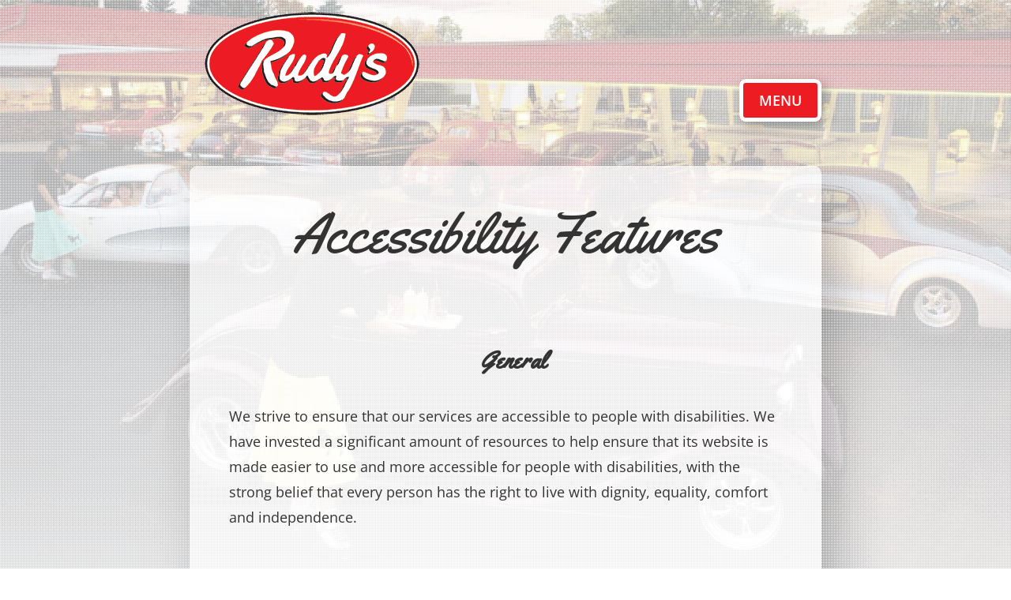

--- FILE ---
content_type: text/css; charset=utf-8
request_url: https://www.rudysdrivein.com/wp-content/uploads/wtfdivi/wp_head.css
body_size: 414
content:
#top-header #et-info-phone a:hover,#top-header #et-info a:hover span#et-info-phone,#top-header #et-info a:hover span#et-info-email,#top-header #et-info #db-info-text a:hover,#top-header .et-social-icon a:hover,#top-header #et-secondary-nav a:hover{color:#d11 !important;opacity:1 !important}#top-header #et-info #db-info-text a,#top-header #et-info #db-info-text a:hover,#top-header #et-info a span#et-info-phone,#top-header #et-info a:hover span#et-info-phone{-webkit-transition:color .5s;-moz-transition:color .5s;transition:color .5s}@media only screen and ( min-width:980px){#et_mobile_nav_menu{display:block !important}body:not(.dbdb_divi_2_4_up) #et_mobile_nav_menu{margin-bottom:20px;margin-top:6px}body.dbdb_divi_2_4_up .mobile_menu_bar{margin-top:-6px;margin-bottom:-3px}#top-menu-nav{display:none}.et-fixed-header #et_mobile_nav_menu{margin-bottom:0}#mobile_menu{max-width:400px;right:0;left:auto}}@media only screen and (min-width:981px){body.et_header_style_centered #et-top-navigation{display:flex;flex-direction:row-reverse;justify-content:center}body.et_header_style_centered #et_mobile_nav_menu{float:none;display:inline-block !important;margin-bottom:20px !important}body.et_header_style_centered #et_top_search{display:inline-block !important}body.et_header_style_centered #et_search_icon:before{top:-3px}body.et_header_style_centered #main-header .et_search_form_container{min-width:400px}body.et_header_style_centered #mobile_menu{left:calc(50% - 200px);right:auto;top:40px}body.et_header_style_centered #top-menu-nav{display:none !important}}#footer-info + #footer-info{display:none}#et-info-phone:hover{opacity:0.7;-moz-transition:all 0.4s ease-in-out;-webkit-transition:all 0.4s ease-in-out;transition:all 0.4s ease-in-out}#footer-info{width:100%;margin:0 auto;text-align:center !important}@media only screen and (min-width:980px){#footer-bottom .et-social-icons{margin-bottom:-28px}}

--- FILE ---
content_type: text/css; charset=utf-8
request_url: https://www.rudysdrivein.com/wp-content/themes/Bernadot2016/style.css
body_size: 1488
content:
/*
Theme Name: Bernadot2016
Theme URI: http://bernadot.com
Template: Divi
Author: Scott Bernadot
Author URI: https://bernadot.com
Description: Customized Divi Theme
Version: 1.0.1452619718
Updated: 2016-01-12 17:28:38
*/

@charset "UTF-8";


.et_post_gallery li {margin-left:0px!important}

/* MOBILE MENU SIZE */
.mobile_menu_bar:before {
    position: relative;
    top: 0;
    left: 0;
    font-size: 80px;
    content: "\61";
    cursor: pointer;
}
/* MOBILE MENU ONLY */
.mobile_menu_bar:before{    color: #000000;}
#mobile_menu {background-color: #fff!important;}
/* Fixed Background Image */
div.et_pb_section.et_pb_section_0 {
	 background-attachment: fixed;
	 background-position: top center; 
	  -webkit-background-size: cover;
  -moz-background-size: cover;
  -o-background-size: cover;
  background-size: cover;
}
/* HIDE LOGO */ 
#et_pb_search_module_input_0 {display:none!important;}

/* HIDE COPYRIGHT TEXT MODULE */
#copyright{display:none!important;}
/* SIDE BY SIDE BUTTONS */

/* UL SPACING */
#main-content ul{margin:20px auto;}

#main-content ul li{margin-bottom:10px;}

.et_search_outer{visibility:hidden!important;}

.imgpad{padding:30px 20px;}

#main-content a, #et-info a{text-decoration: underline; text-underline-position: under!important;padding-bottom:3px;}
#main-content a.et_pb_button{text-decoration: none!important;}

pre {
    white-space: pre-wrap;       /* Since CSS 2.1 */
    white-space: -moz-pre-wrap;  /* Mozilla, since 1999 */
    white-space: -pre-wrap;      /* Opera 4-6 */
    white-space: -o-pre-wrap;    /* Opera 7 */
    word-wrap: break-word;       /* Internet Explorer 5.5+ */
}
.et_pb_post h1{background-color:#efefef;padding:10px; margin-bottom:30px;border:solid #f9bb00 3px;}

/*------------------------------------------------*/
/*---------[GQ - MOBILE MENU BUTTON 2]------------*/
/*------------------------------------------------*/
 
    .mobile_menu_bar:before {content:"";margin-top:-20px!important;}
    .mobile_menu_bar::after {
            font-family: "Open Sans", Arial;
            content: "MENU";
            position: relative;
            padding: 10px 20px 10px 20px;
            background-color: #ed1c23;
            color: #fff!important;
	        cursor: pointer;
box-shadow: 5px 5px 18px 0px rgba(0,0,0,0.3);
    border: 5px solid #ffffff !important;
    border-radius: 8px;}
    .mobile_nav.opened .mobile_menu_bar:after {
        content: "CLOSE";}
.et_header_style_left .mobile_menu_bar, .et_header_style_split .mobile_menu_bar {
    padding-bottom: 50px;
}
#et-info {float: right!important;}
#et-info-phone:before{top:0!important}
#main{padding-top:50px!important;}
.et_pb_cpt_text_0 h2, .et_pb_cpt_text_0 h3{margin:30px auto;}
.entry-content li{margin-bottom:20px;margin-left:30px;}
#main-content ul li{margin-bottom:20px;}
.et_pb_promo {padding: 20px!important;}
#main-content ol {margin-top:30px;}
#basic h4{background: #38826a;padding:5px;margin-bottom:10px;color:#fff!important;}
#premium h4{background: #f9bb00;padding:5px;margin-bottom:10px;color:#000!important;}

@media screen and (max-width: 480px) {
	.et_pb_button{font-size:20px!important;}    
}

/*ADDITIONS*/

.expandmenu{display:block!important;}
@media only screen and (min-width:780px) {
h1{font-size:72px!important;}
}
@media only screen and (max-width:780px) {
#food img{width:60%!important;margin-left:20%;margin-right:20%;margin-bottom:30px;}
}
h2{margin:30px 10px 30px 10px;font-weight:700;}


/* FOOD MENU */
h2{width:100%; text-align:center!important; background}
.et_pb_row{margin-bottom:30px;}


.highlight{background:#fff; text-align:center!important;border:double #ed1c23 5px;width:100%;border-radius:8px;padding:20px;}

#employment h2{text-align:left!important; font-size:30px; font-family:"open sans", arial!important;}

#events ul li {
  
    list-style-type: none;
    background: #fff;
    padding: 20px 20px 20px 20px;
    box-shadow: 5px 10px 5px rgba(0,0,0,.2);
margin-left:-20px;
border-radius:30px;
text-align:center;
margin-bottom:-20px!important;
}

@media only screen and (max-width:980px) {
#logo {
    display: inline-block;
    float: none;
    max-height: 100px!important;
margin-top:10px;
}
}

.em-search-wrapper{display:none!important;}

#main-header .container{max-width:800px!important;}

@media (min-width: 780px){
.twocol ul {
  columns: 2;
  -webkit-columns: 2;
  -moz-columns: 2;
list-style:none!important;
margin-left:0!important;
line-height:1.8em!important;
}}

@media (max-width: 779px){
.twocol ul {
  columns: 1;
  -webkit-columns: 1;
  -moz-columns: 1;
list-style:none!important;
margin-left:0!important;
line-height:1.8em!important;
}}

.entry-content .twocol ul li{margin-bottom:20px;margin-left:0px;}

#main-content #food ul li {
list-style-type: none;
list-style-position: inside;
background: #efefef;
padding: 10px 10px 10px 10px;
margin-left:-20px;
text-align:left;
color:#191919;
border-left:red 1px solid;
}

--- FILE ---
content_type: application/javascript; charset=utf-8
request_url: https://www.rudysdrivein.com/wp-content/uploads/wtfdivi/wp_footer.js
body_size: 132
content:
jQuery('#footer-info').html("\u00a9 <span class=\"divibooster_year\"><\/span><script>jQuery(function($){$(\".divibooster_year\").text(new Date().getFullYear());});<\/script> <a href=\"https:\/\/www.rudysdrivein.com\">Rudy's Drive-In Restaurant<\/a> | 1004 La Crosse St, La Crosse, WI 54601, US | (608) 782-2200 <br> Website Design by Bernadot Studios<br>\r\n<a href=\"https:\/\/bernadot.com\"><img src=\"https:\/\/bernadot.com\/wp-content\/uploads\/2017\/01\/logo_wht_sm.png\"><\/a>");jQuery(function($){});jQuery(function($){$('#et-info-phone').wrap(function(){var num='6087822200';num=num.replace(/[^0-9+]+/g,'-');num=num.replace(/^[-]|[-]$/g,'');return'<a href="tel:'+num+'"></a>';});});